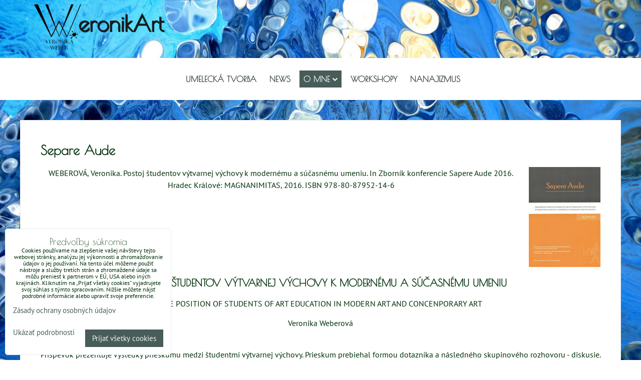

--- FILE ---
content_type: text/html; charset=UTF-8
request_url: https://www.weronikart.sk/o-mne/autorske-texty-a-clanky/separe-aude
body_size: 10809
content:
<!DOCTYPE html>
<html data-lang-code="sk" lang="sk" class="no-js" data-lssid="fc2c4ad05484">
    <head>
        <meta charset="utf-8">
                
        <title>Separe Aude</title>
         
        <meta http-equiv="X-UA-Compatible" content="IE=edge,chrome=1">
	<meta name="MobileOptimized" content="width">
        <meta name="viewport" content="width=device-width,minimum-scale=1.0">
         
<script data-privacy-group="script">
var FloxSettings = {
'cartItems': {},'cartProducts': {},'cartType': "hidden",'loginType': "slider",'regformType': "hidden",'langVer': "" 
}; 
 
</script>
<script data-privacy-group="script">
FloxSettings.img_size = { 'min': "50x50",'small': "120x120",'medium': "440x440",'large': "800x800",'max': "1600x1600",'product_antn': "440x440",'product_detail': "800x800" };
</script>
    <template id="privacy_iframe_info">
    <div class="floxIframeBlockedInfo" data-func-text="Funkčné" data-analytic-text="Analytické" data-ad-text="Marketingové" data-nosnippet="1">
    <div class="floxIframeBlockedInfo__common">
        <div class="likeH3">Externý obsah je blokovaný Voľbami súkromia</div>
        <p>Prajete si načítať externý obsah?</p>
    </div>
    <div class="floxIframeBlockedInfo__youtube">
        <div class="likeH3">Videá Youtube sú blokované Voľbami súkromia</div>
        <p>Prajete si načítať Youtube video?</p>
    </div>
    <div class="floxIframeBlockedInfo__buttons">
        <button class="button floxIframeBlockedInfo__once">Povoliť tentokrát</button>
        <button class="button floxIframeBlockedInfo__always" >Povoliť a zapamätať - súhlas s druhom cookie: </button>
    </div>
    <a class="floxIframeBlockedLink__common" href=""><i class="fa fa-external-link"></i> Otvoriť obsah v novom okne</a>
    <a class="floxIframeBlockedLink__youtube" href=""><i class="fa fa-external-link"></i> Otvoriť video v novom okne</a>
</div>
</template>
<script type="text/javascript" data-privacy-group="script">
FloxSettings.options={},FloxSettings.options.MANDATORY=1,FloxSettings.options.FUNC=2,FloxSettings.options.ANALYTIC=4,FloxSettings.options.AD=8;
FloxSettings.options.fullConsent=3;FloxSettings.options.maxConsent=15;FloxSettings.options.consent=0,localStorage.getItem("floxConsent")&&(FloxSettings.options.consent=parseInt(localStorage.getItem("floxConsent")));FloxSettings.options.sync=1;FloxSettings.google_consent2_options={},FloxSettings.google_consent2_options.AD_DATA=1,FloxSettings.google_consent2_options.AD_PERSON=2;FloxSettings.google_consent2_options.consent = -2;const privacyIsYoutubeUrl=function(e){return e.includes("youtube.com/embed")||e.includes("youtube-nocookie.com/embed")},privacyIsGMapsUrl=function(e){return e.includes("google.com/maps/embed")||/maps\.google\.[a-z]{2,3}\/maps/i.test(e)},privacyGetPrivacyGroup=function(e){var t="";if(e.getAttribute("data-privacy-group")?t=e.getAttribute("data-privacy-group"):e.closest("*[data-privacy-group]")&&(t=e.closest("*[data-privacy-group]").getAttribute("data-privacy-group")),"IFRAME"===e.tagName){let r=e.src||"";privacyIsYoutubeUrl(r)&&(e.setAttribute("data-privacy-group","func"),t="func"),privacyIsGMapsUrl(r)&&(e.setAttribute("data-privacy-group","func"),t="func")}return"regular"===t&&(t="script"),t},privacyBlockScriptNode=function(e){e.type="javascript/blocked";let t=function(r){"javascript/blocked"===e.getAttribute("type")&&r.preventDefault(),e.removeEventListener("beforescriptexecute",t)};e.addEventListener("beforescriptexecute",t)},privacyHandleScriptTag=function(e){let t=privacyGetPrivacyGroup(e);if(t){if("script"===t)return;"mandatory"===t||"func"===t&&FloxSettings.options.consent&FloxSettings.options.FUNC||"analytic"===t&&FloxSettings.options.consent&FloxSettings.options.ANALYTIC||"ad"===t&&FloxSettings.options.consent&FloxSettings.options.AD||privacyBlockScriptNode(e)}else FloxSettings.options.allow_unclassified||privacyBlockScriptNode(e)},privacyShowPlaceholder=function(e){let t=privacyGetPrivacyGroup(e);var r=document.querySelector("#privacy_iframe_info").content.cloneNode(!0),i=r.querySelector(".floxIframeBlockedInfo__always");i.textContent=i.textContent+r.firstElementChild.getAttribute("data-"+t+"-text"),r.firstElementChild.setAttribute("data-"+t,"1"),r.firstElementChild.removeAttribute("data-func-text"),r.firstElementChild.removeAttribute("data-analytic-text"),r.firstElementChild.removeAttribute("data-ad-text");let o=e.parentNode.classList.contains("blockYoutube");if(e.style.height){let a=e.style.height,c=e.style.width;e.setAttribute("data-privacy-style-height",a),r.firstElementChild.style.setProperty("--iframe-h",a),r.firstElementChild.style.setProperty("--iframe-w",c),e.style.height="0"}else if(e.getAttribute("height")){let n=e.getAttribute("height").replace("px",""),l=e.getAttribute("width").replace("px","");e.setAttribute("data-privacy-height",n),n.includes("%")?r.firstElementChild.style.setProperty("--iframe-h",n):r.firstElementChild.style.setProperty("--iframe-h",n+"px"),l.includes("%")?r.firstElementChild.style.setProperty("--iframe-w",l):r.firstElementChild.style.setProperty("--iframe-w",l+"px"),e.setAttribute("height",0)}else if(o&&e.parentNode.style.maxHeight){let s=e.parentNode.style.maxHeight,p=e.parentNode.style.maxWidth;r.firstElementChild.style.setProperty("--iframe-h",s),r.firstElementChild.style.setProperty("--iframe-w",p)}let u=e.getAttribute("data-privacy-src")||"";privacyIsYoutubeUrl(u)?(r.querySelector(".floxIframeBlockedInfo__common").remove(),r.querySelector(".floxIframeBlockedLink__common").remove(),r.querySelector(".floxIframeBlockedLink__youtube").setAttribute("href",u.replace("/embed/","/watch?v="))):u?(r.querySelector(".floxIframeBlockedInfo__youtube").remove(),r.querySelector(".floxIframeBlockedLink__youtube").remove(),r.querySelector(".floxIframeBlockedLink__common").setAttribute("href",u)):(r.querySelector(".floxIframeBlockedInfo__once").remove(),r.querySelector(".floxIframeBlockedInfo__youtube").remove(),r.querySelector(".floxIframeBlockedLink__youtube").remove(),r.querySelector(".floxIframeBlockedLink__common").remove(),r.querySelector(".floxIframeBlockedInfo__always").classList.add("floxIframeBlockedInfo__always--reload")),e.parentNode.insertBefore(r,e.nextSibling),o&&e.parentNode.classList.add("blockYoutube--blocked")},privacyHidePlaceholderIframe=function(e){var t=e.nextElementSibling;if(t&&t.classList.contains("floxIframeBlockedInfo")){let r=e.parentNode.classList.contains("blockYoutube");r&&e.parentNode.classList.remove("blockYoutube--blocked"),e.getAttribute("data-privacy-style-height")?e.style.height=e.getAttribute("data-privacy-style-height"):e.getAttribute("data-privacy-height")?e.setAttribute("height",e.getAttribute("data-privacy-height")):e.classList.contains("invisible")&&e.classList.remove("invisible"),t.remove()}},privacyBlockIframeNode=function(e){var t=e.src||"";""===t&&e.getAttribute("data-src")&&(t=e.getAttribute("data-src")),e.setAttribute("data-privacy-src",t),e.removeAttribute("src"),!e.classList.contains("floxNoPrivacyPlaceholder")&&(!e.style.width||parseInt(e.style.width)>200)&&(!e.getAttribute("width")||parseInt(e.getAttribute("width"))>200)&&(!e.style.height||parseInt(e.style.height)>200)&&(!e.getAttribute("height")||parseInt(e.getAttribute("height"))>200)&&(!e.style.display||"none"!==e.style.display)&&(!e.style.visibility||"hidden"!==e.style.visibility)&&privacyShowPlaceholder(e)},privacyHandleIframeTag=function(e){let t=privacyGetPrivacyGroup(e);if(t){if("script"===t||"mandatory"===t)return;if("func"===t&&FloxSettings.options.consent&FloxSettings.options.FUNC)return;if("analytic"===t&&FloxSettings.options.consent&FloxSettings.options.ANALYTIC||"ad"===t&&FloxSettings.options.consent&FloxSettings.options.AD)return;privacyBlockIframeNode(e)}else{if(FloxSettings.options.allow_unclassified)return;privacyBlockIframeNode(e)}},privacyHandleYoutubeGalleryItem=function(e){if(!(FloxSettings.options.consent&FloxSettings.options.FUNC)){var t=e.closest(".gallery").getAttribute("data-preview-height"),r=e.getElementsByTagName("img")[0],i=r.getAttribute("src").replace(t+"/"+t,"800/800");r.classList.contains("flox-lazy-load")&&(i=r.getAttribute("data-src").replace(t+"/"+t,"800/800")),e.setAttribute("data-href",e.getAttribute("href")),e.setAttribute("href",i),e.classList.replace("ytb","ytbNoConsent")}},privacyBlockPrivacyElementNode=function(e){e.classList.contains("floxPrivacyPlaceholder")?(privacyShowPlaceholder(e),e.classList.add("invisible")):e.style.display="none"},privacyHandlePrivacyElementNodes=function(e){let t=privacyGetPrivacyGroup(e);if(t){if("script"===t||"mandatory"===t)return;if("func"===t&&FloxSettings.options.consent&FloxSettings.options.FUNC)return;if("analytic"===t&&FloxSettings.options.consent&FloxSettings.options.ANALYTIC||"ad"===t&&FloxSettings.options.consent&FloxSettings.options.AD)return;privacyBlockPrivacyElementNode(e)}else{if(FloxSettings.options.allow_unclassified)return;privacyBlockPrivacyElementNode(e)}};function privacyLoadScriptAgain(e){var t=document.getElementsByTagName("head")[0],r=document.createElement("script");r.src=e.getAttribute("src"),t.appendChild(r),e.parentElement.removeChild(e)}function privacyExecuteScriptAgain(e){var t=document.getElementsByTagName("head")[0],r=document.createElement("script");r.textContent=e.textContent,t.appendChild(r),e.parentElement.removeChild(e)}function privacyEnableScripts(){document.querySelectorAll('script[type="javascript/blocked"]').forEach(e=>{let t=privacyGetPrivacyGroup(e);(FloxSettings.options.consent&FloxSettings.options.ANALYTIC&&t.includes("analytic")||FloxSettings.options.consent&FloxSettings.options.AD&&t.includes("ad")||FloxSettings.options.consent&FloxSettings.options.FUNC&&t.includes("func"))&&(e.getAttribute("src")?privacyLoadScriptAgain(e):privacyExecuteScriptAgain(e))})}function privacyEnableIframes(){document.querySelectorAll("iframe[data-privacy-src]").forEach(e=>{let t=privacyGetPrivacyGroup(e);if(!(FloxSettings.options.consent&FloxSettings.options.ANALYTIC&&t.includes("analytic")||FloxSettings.options.consent&FloxSettings.options.AD&&t.includes("ad")||FloxSettings.options.consent&FloxSettings.options.FUNC&&t.includes("func")))return;privacyHidePlaceholderIframe(e);let r=e.getAttribute("data-privacy-src");e.setAttribute("src",r),e.removeAttribute("data-privacy-src")})}function privacyEnableYoutubeGalleryItems(){FloxSettings.options.consent&FloxSettings.options.FUNC&&(document.querySelectorAll(".ytbNoConsent").forEach(e=>{e.setAttribute("href",e.getAttribute("data-href")),e.classList.replace("ytbNoConsent","ytb")}),"function"==typeof initGalleryPlugin&&initGalleryPlugin())}function privacyEnableBlockedContent(e,t){document.querySelectorAll(".floxCaptchaCont").length&&(e&FloxSettings.options.FUNC)!=(t&FloxSettings.options.FUNC)?window.location.reload():(privacyEnableScripts(),privacyEnableIframes(),privacyEnableYoutubeGalleryItems(),"function"==typeof FloxSettings.privacyEnableScriptsCustom&&FloxSettings.privacyEnableScriptsCustom())}
function privacyUpdateConsent(){ if(FloxSettings.sklik&&FloxSettings.sklik.active){var e={rtgId:FloxSettings.sklik.seznam_retargeting_id,consent:FloxSettings.options.consent&&FloxSettings.options.consent&FloxSettings.options.ANALYTIC?1:0};"category"===FloxSettings.sklik.pageType?(e.category=FloxSettings.sklik.category,e.pageType=FloxSettings.sklik.pageType):"offerdetail"===FloxSettings.sklik.pagetype&&(e.itemId=FloxSettings.sklik.itemId,e.pageType=FloxSettings.sklik.pageType),window.rc&&window.rc.retargetingHit&&window.rc.retargetingHit(e)}"function"==typeof loadCartFromLS&&"function"==typeof saveCartToLS&&(loadCartFromLS(),saveCartToLS());}
const observer=new MutationObserver(e=>{e.forEach(({addedNodes:e})=>{e.forEach(e=>{if(FloxSettings.options.consent!==FloxSettings.options.maxConsent){if(1===e.nodeType&&"SCRIPT"===e.tagName)return privacyHandleScriptTag(e);if(1===e.nodeType&&"IFRAME"===e.tagName)return privacyHandleIframeTag(e);if(1===e.nodeType&&"A"===e.tagName&&e.classList.contains("ytb"))return privacyHandleYoutubeGalleryItem(e);if(1===e.nodeType&&"SCRIPT"!==e.tagName&&"IFRAME"!==e.tagName&&e.classList.contains("floxPrivacyElement"))return privacyHandlePrivacyElementNodes(e)}1===e.nodeType&&(e.classList.contains("mainPrivacyModal")||e.classList.contains("mainPrivacyBar"))&&(FloxSettings.options.consent>0&&!FloxSettings.options.forceShow&&-1!==FloxSettings.google_consent2_options.consent?e.style.display="none":FloxSettings.options.consent>0&&-1===FloxSettings.google_consent2_options.consent?e.classList.add("hideBWConsentOptions"):-1!==FloxSettings.google_consent2_options.consent&&e.classList.add("hideGC2ConsentOptions"))})})});observer.observe(document.documentElement,{childList:!0,subtree:!0}),document.addEventListener("DOMContentLoaded",function(){observer.disconnect()});const createElementBackup=document.createElement;document.createElement=function(...e){if("script"!==e[0].toLowerCase())return createElementBackup.bind(document)(...e);let n=createElementBackup.bind(document)(...e);return n.setAttribute("data-privacy-group","script"),n};
</script>

<meta name="referrer" content="no-referrer-when-downgrade">


<link rel="canonical" href="https://www.weronikart.sk/o-mne/autorske-texty-a-clanky/separe-aude">
    

<style itemscope itemtype="https://schema.org/WebPage" itemref="p1a p1b p1c"></style> 
<meta id="p1a" itemprop="name" content="Separe Aude">
<meta id="p1b" itemprop="description" content="">  
<meta property="og:title" content="Separe Aude">

<meta property="og:url" content="https://www.weronikart.sk/o-mne/autorske-texty-a-clanky/separe-aude">
<meta property="og:description" content="">

<meta name="twitter:card" content="summary_large_image">
<meta name="twitter:title" content="Separe Aude">
<meta name="twitter:description" content="">

    <meta property="og:locale" content="sk_SK">

    <meta property="og:type" content="website">
                        <meta id="p1c" itemprop="image" content="https://www.weronikart.sk/resize/e/440/440/files/pisali-publikacie/obrazok-%2830%29.jpg">        
        <meta property="og:image" content="https://www.weronikart.sk/resize/e/1200/630/files/pisali-publikacie/obrazok-%2830%29.jpg"> 
        <meta name="twitter:image" content="https://www.weronikart.sk/resize/e/1200/630/files/pisali-publikacie/obrazok-%2830%29.jpg">        
        <link href="https://www.weronikart.sk/resize/e/440/440/files/pisali-publikacie/obrazok-%2830%29.jpg" rel="previewimage">  
    

<link rel="dns-prefetch" href="https://www.biznisweb.sk">
<link rel="preconnect" href="https://www.biznisweb.sk/" crossorigin>
<style type="text/css">
        

@font-face {
  font-family: 'Poiret One';
  font-style: normal;
  font-display: swap;
  font-weight: 400;
  src: local(''),
       url('https://www.biznisweb.sk/templates/bw-fonts/poiret-one-v14-latin-ext_latin-regular.woff2') format('woff2'),
       url('https://www.biznisweb.sk/templates/bw-fonts/poiret-one-v14-latin-ext_latin-regular.woff') format('woff');
}


@font-face {
  font-family: 'PT Sans';
  font-style: normal;
  font-display: swap;
  font-weight: 400;
  src: local(''),
       url('https://www.biznisweb.sk/templates/bw-fonts/pt-sans-v17-latin-ext_latin-regular.woff2') format('woff2'),
       url('https://www.biznisweb.sk/templates/bw-fonts/pt-sans-v17-latin-ext_latin-regular.woff') format('woff');
}


@font-face {
  font-family: 'PT Sans';
  font-style: normal;
  font-display: swap;
  font-weight: 700;
  src: local(''),
       url('https://www.biznisweb.sk/templates/bw-fonts/pt-sans-v17-latin-ext_latin-700.woff2') format('woff2'),
       url('https://www.biznisweb.sk/templates/bw-fonts/pt-sans-v17-latin-ext_latin-700.woff') format('woff');
}
</style>

<link rel="preload" href="/erp-templates/skins/flat/universal/fonts/fontawesome-webfont.woff2" as="font" type="font/woff2" crossorigin>
<link href="/erp-templates/260116130516/universal.css" rel="stylesheet" type="text/css" media="all">  




<script data-privacy-group="mandatory">
    FloxSettings.trackerData = {
                    'cartIds': []
            };
    </script> 

</head>
<body class="">    
    
    <noscript class="noprint">
        <div id="noscript">
            Javascript není prohlížečem podporován nebo je vypnutý. Pro zobrazení stránky tak, jak byla zamýšlena, použijte prohlížeč s podporou JavaScript.
            <br>Pomoc: <a href="https://www.enable-javascript.com/" target="_blank">Enable-Javascript.com</a>.
        </div> 
    </noscript>
        
    
    <div class="oCont remodal-bg">
                        <header class="logo_bar_bottom noprint">
                <div class="header-grid header-grid--2 header-grid--header_1200">
    
    

    <div id="hg-logo-top-content" class="header-grid__logo-cont">
        
        <div id="logo">
    <a id="img-logo" href="/"><img src="/templates/260116130516/sys_logo.png" alt="Logo"></a>    <a id="text-logo" href="/">     eronikArt </a></div>
        
        
        
    </div>
    
    
    <div id="hg-menu" class="header-menu header-menu--center">
            <nav id="main-menu">
        <div class="menuCont clear">
                            <span class="button menuButton"><i class="fa fa-bars"></i> Menu</span>
                                 
                            
                
            <ul class="dropdownFlat menu-popup">
                    <li class="menuItem">
                <a class="menuLink" href="/"
                   >
                                            
                        Umelecká tvorba
                                        </a>
                            </li>
                    <li class="menuItem">
                <a class="menuLink" href="/titulka"
                   >
                                            
                        NEWS
                                        </a>
                            </li>
                    <li class="menuItem ancestor submenuActive">
                <a class="menuLink select needsclick" href="/o-mne"
                   >
                                            
                        O mne 
                        <i class="menuChevron fa fa-chevron-down"></i>                </a>
                                                                 
                            
                
            <ul class="submenu level1">
                    <li class="menuItem">
                <a class="menuLink" href="/o-mne/uspechy"
                   >
                                            
                        Výstavy
                                        </a>
                            </li>
                    <li class="menuItem submenuActive">
                <a class="menuLink select" href="/o-mne/autorske-texty-a-clanky"
                   >
                                            
                        autorské texty a články
                                        </a>
                            </li>
                    <li class="menuItem">
                <a class="menuLink" href="/o-mne/katalogy"
                   >
                                            
                        katalogy
                                        </a>
                            </li>
                    <li class="menuItem">
                <a class="menuLink" href="/o-mne/ocenenia"
                   >
                                            
                        Ocenenia
                                        </a>
                            </li>
                    <li class="menuItem">
                <a class="menuLink" href="/o-mne/v-mediach"
                   >
                                            
                        V médiách
                                        </a>
                            </li>
                </ul>
       
                
                                                </li>
                    <li class="menuItem">
                <a class="menuLink" href="/workshopy"
                   >
                                            
                        Workshopy
                                        </a>
                            </li>
                    <li class="menuItem">
                <a class="menuLink" href="/nanajizmus"
                   >
                                            
                        Nanajizmus
                                        </a>
                            </li>
                </ul>
       

             
        </div>
    </nav>    

    </div>    
</div>

        </header> 
                                    <div id="main" class="basic"> 
                <div class="iCont clear">
                    <div id="content" class="mainColumn">
                    <h1>Separe Aude</h1>
                            <div id="box-id-content" class="pagebox">
                                                            <div  id="block-833" class="blockText box blockTextRight">
                                <div class="userHTMLContent">
                    <a class="linkImage textGalleryLink linkRight" 
           href="/resize/e/800/800/files/pisali-publikacie/obrazok-%2830%29.jpg" 
           target="_blank">
                    
            
<img src="/resize/e/200/200/files/pisali-publikacie/obrazok-%2830%29.jpg" 
     alt=""
          class="imageRight "               
     >

                </a>
                
    <p style="text-align: center;">WEBEROVÁ, Veronika. Postoj študentov výtvarnej výchovy k modernému a súčasnému umeniu. In Zborník konferencie Sapere Aude 2016. Hradec Králové: MAGNANIMITAS, 2016. ISBN 978-80-87952-14-6</p>
<p style="text-align: center;"> </p>
<h2 style="text-align: center;"><strong>POSTOJ ŠTUDENTOV VÝTVARNEJ VÝCHOVY K MODERNÉMU A SÚČASNÉMU UMENIU</strong></h2>
<p style="text-align: center;">THE POSITION OF STUDENTS OF ART EDUCATION IN MODERN ART AND CONCENPORARY ART</p>
<p style="text-align: center;">Veronika Weberová</p>
<p><strong>Abstrakt</strong><br />Príspevok prezentuje výsledky prieskumu medzi študentmi výtvarnej výchovy. Prieskum prebiehal formou dotazníka a následného skupinového rozhovoru - diskusie. Cieľom bolo zistiť preferencie študentov v odbore výtvarnej výchovy a ich záujem o rôzne druhy umenia.<br />Kľúčové slová: prieskum, abstrakcia, moderné umenie, súčasné umenie, študent</p>
<p><strong>Abstract</strong><br />The paper presents the results of a research among students of Art education. Research was conducted by questionnaire and subsequent interview. The aim was to determine the preferences of students in art education and their interest in different kinds of art.<br />Key words: research, abstraction, modern art, contemporary art, student</p>
<p><strong>1 VÝCHODISKÁ PRIESKUMU MEDZI ŠTUDENTMI</strong><br />Východiskom predkladaného prieskumu bola potreba prameniaca z praxe a zmapovať preferencie študentov v odbore výtvarnej výchovy v umení, porozumieť ich postojom k modernému a súčasnému umeniu. Študenti sú na hodinách neustále konfrontovaní s umeleckými artefaktmi, na ktoré reagujú intelektuálne aj emocionálne. Ich reakcie sú ovplyvnené nielen ich doterajšou praxou s „čítaním" výtvarných diel, ale aj životnými skúsenosťami a vizuálnou zrelosťou recipienta.<br />„Aby sa človek mohol stať prijímateľom výtvarného diela musí sa naučiť „čítať" výtvarný jazyk a toto sa môže naučiť prostredníctvom výtvarnej edukácie"(Valachová, 2010, s. 10) U našich študentov v prvých ročníkoch sa predpokladá dostatočný základ znalostí v oblasti dejín umenia a výtvarného umenia. To vedie k logickému záveru, že „čítanie" obrazov pre nich nepredstavuje taký problém ako pre „bežného" diváka, ktorý nemá dostatočný balík skúseností so súčasným umením. Realita je iná, v praxi sa ukazuje, že ani naši študenti nie sú pripravení na vnímanie a porozumenie súčasnému, a dokonca ani modernému umeniu. Pozadím ich slabej schopnosti „čítať" obrazy môže byť na jednej strane nedostatočná výtvarná edukácia v nižších fázach štúdia, nedostatočná motivácia k samoštúdiu v tejto oblasti a na druhej strane vplyv súčasnosti, vizuálnej presýtenosti prostredia, v ktorom vyrastajú. „Jedným z typických rysov našej doby je, že sa musíme znovu naučiť vidieť, počuť, rozumieť."(Dorfles, 1976, s. 200) Agresivita vizuálneho smogu a neustála prítomnosť pohyblivého média predstavuje výzvu pre znepokojené oko (alebo znecitlivené, ako to opisuje Rusinová, 1998). Statický obraz nie je dostatočne zaujímavý, súčasné a moderné umenie nie je prístupné ihneď. Potrebujeme k nemu Feurbachovu stoličku (Klee, 2009), aby mal recipient čas nadviazať s ním dialóg a porozumieť mu.<br />V kontextoch zmien v súčasnosti a problémoch vo vnímaní, ktoré dlhodobo pozorujeme sme sa pokúsili urobiť malý prieskum medzi študentmi. Predpokladali sme slabšiu schopnosť vnímania a porozumenia súčasnému, i modernému umeniu. Zároveň ich preferovanie starších alebo ľahšie „čitateľných" diel. Pre overenie vplyvu médií na ich vnímanie sme sa rozhodli zaradiť otázky o výbere literatúry a filmov. Všetky oblasti, na ktoré sa pýtame v dotazníku sú pomerne široké a pre hlbšie preskúmanie by bolo vhodné urobiť rozsiahlejší a podrobnejší výskum. My sme sa pokúsili načrtnúť problematiku a získať základné informácie pre vzdelávanie v oblasti výtvarnej edukácie, identifikovať nedostatky a problémy z pohľadu mladých ľudí/študentov.</p>
<p>..........</p>
<p><strong>5 ZÁVER</strong><br />Prieskum, ktorý sme robili medzi študentmi prvého a druhého ročníka bakalárskeho stupňa odboru výtvarnej výchovy potvrdil rozpačité postoje študentov k modernému a súčasnému umeniu. Poukázal aj na literárne preferencie silno ovplyvnené reklamou a omnoho bližší vzťah k porozumeniu aj filmov „pre náročného diváka". Napriek tomu je pre mnohých študentov statické dielo súčasných umelcov ťažko porozumiteľné a v neposlednom rade ani nepociťujú potrebu mu porozumieť. Nedostatočná motivácia budúcich pedagógov v tejto oblasti predstavuje problém, na ktorý by bolo potrebné reagovať väčším zapracovávaním moderného a súčasného umenia do vzdelávania, prípadne vyššie načrtnutými možnosťami. Zo slov študentov je možné vnímať paralelu medzi ich emocionálnym/sociálnym dozretím a ich dozretím ako recipientov umenia. Umenie by mohol byť vhodný prostriedok pre prácu s mladými ľuďmi.<br />Z prieskumu vyplynulo, že po absolvovaní strednej školy, dokonca ani umelecky zameranej, nevedia študenti reagovať na statické obrazy a potýkajú sa s problémom vnímať moderné a súčasné umenie, ale aj vizuálne prostredie všeobecne.<br />Prekvapilo nás, že študenti v rámci diskusií otvorili aj závažnú tému nedostatkov školy, ktorá ich nesmeruje k osobnostnému rozvoju a schopnosti zvládať problémy. Toto zistenie vôbec nebolo cieľom výskumu, ale napriek tomu ho považujeme za veľmi dôležité. Naliehavosť študentov získavať v škole aj sociálne a psychické zručnosti vyznela veľmi naliehavo a je nutné sústrediť sa na potreby študentov aj mimo sféry aktívneho zberu vedomostí.<br />Ďakujeme všetkých študentom za spoluprácu a otvorenosť pri diskusiách, nakoľko len vďaka ich ochote bolo možné dozvedieť sa viac o ich postojoch a preferenciách v umení.</p>
<p><strong>Použitá literatura</strong><br />1. DAMON, C. Tajemství hypnózy a sugesce. Bratislava: Kodym, 1997.<br />2. DORFLES, G. Proměny umění. Praha: Odeon, 1976<br />3. JIRASKY, Z. Co se kýče týče. [On line] Česká televize. 2008 [cit. 13.4.2010]. Dostupné na: http://www.ceskatelevize.cz/ivysilani-jako-driv/208542154030001-co-se-kyce-tyce/<br />4. KLEE. P. Kunst-Lehre. Náuka umění. Praha:Togga, 2009. ISBN 978-80-87258-17-0<br />5. MALÍK, B. Mediomorfóza sveta. Bratislava: Iris, 2008. ISBN 978-80-89256-25-9<br />6. ROGERS,C.R., FREIBERG, J. Sloboda učiť sa. Modra: Persona, 1998. 432 s. ISBN 80-967980-0-6.<br />7. RUSINOVÁ, Z. Umenie, či mánia pozorovať, In. Výtvarný život, 1991. č.2-3<br />8. VALACHOVÁ, D. Výtvarná edukácia v predprimárnom vzdelávaní a mimoškolskej činnosti. Bratislava:UK, 2010. ISBN 978-80-223-2779-7</p>
<p> </p>
<p> </p>
<p> </p>
</div>
                 
</div>

                             
            </div> 
        
</div>
                </div>
            </div>
                            <footer class="clear  noprint">
                   
                                                            
<div class="iCont">  
                    
        <div class="footerColumn50">                        <div id="box-id-footer_flat_1" class="pagebox">
                                                            <div  id="block-693" class="blockText box blockTextRight">
            <h2>Kontakt</h2>
                                <div class="userHTMLContent">
        
    <p style="text-align: left;"><a href="mailto:vewe@weronikart.sk">vewe@weronikart.sk</a><span style="color: #800000;">  - kontakt </span></p>
<p style="text-align: left;"><a href="https://www.weronikart.sk/obchodne-podmienky">Obchodné podmienky</a> </p>
<p style="text-align: center;"><strong><span style="color: #800000;"><span style="text-decoration: underline;"> </span></span></strong></p>
</div>
                 
</div>

                             
            </div> 
    </div>
    
        <div class="footerColumn50">                        <div id="box-id-footer_flat_2" class="pagebox">
                                                            <div  id="block-762" class="blockText box blockTextRight">
            <h2>Sledujte nás</h2>
                                <div class="userHTMLContent">
        
    <p><a href="https://www.instagram.com/vewe.weronikart/"><img title="" src="/resize/af/55/55/files/design/ersl.jpg" alt="instagram" /></a>     <a href="https://www.sashe.sk/WeronikArt"><img title="" src="/resize/af/50/50/files/design/sashe.jpg" alt="sashe" /></a>   <a href="https://www.facebook.com/vewe.weronikart"><img title="" src="/resize/af/50/50/files/design/fb-znak.png" alt="facebook" /></a>  <a title="pinterest" href="https://sk.pinterest.com/weronikart/veronika-weberová-artworks/" target="_blank"><img title="" src="/resize/af/50/50/files/unnamed.png" alt="odkaz" /></a></p>
<p> </p>
</div>
                 
</div>

                             
            </div> 
    </div>
    
</div>
	
            </footer>
                <div class="footerUnder noprint">
            <div class="iCont clear">
                <div class="left">
                    <p class="webpage-privacy-links">
    <a href="/e/privacy" class="">Predvoľby súkromia</a>
    
    <a href="/e/privacy/declaration" class="privacy_page__declaration-link">Zásady ochrany osobných údajov</a>
</p>

                    
                </div>
                <div class="right">
                    <div id="bw_logo" data-text="Jednoduchý systém na vytvorenie stránky alebo e-shopu" 
     data-create="Vytvoriť stránku" data-created="Vytvorené pomocou"
         data-partner="flox.sk" style="display: inline-block !important;">
</div>
                </div>
            </div>
        </div>
            </div>
                    <div class="mainPrivacyModal mainPrivacyModal--down floxCSSModal">
            <div class="floxCSSModalContent">
                
                <div class="floxCSSModalSimpleContent">
                    <div class="privacy_page" data-nosnippet="1">
    <div class="privacy_page__text">
        <div class="likeH2">Predvoľby súkromia</div>
        Cookies používame na zlepšenie vašej návštevy tejto webovej stránky, analýzu jej výkonnosti a zhromažďovanie údajov o jej používaní. Na tento účel môžeme použiť nástroje a služby tretích strán a zhromaždené údaje sa môžu preniesť k partnerom v EÚ, USA alebo iných krajinách. Kliknutím na „Prijať všetky cookies“ vyjadrujete svoj súhlas s týmto spracovaním. Nižšie môžete nájsť podrobné informácie alebo upraviť svoje preferencie.
        <p class="privacy_page__declaration-cont"><a href="/e/privacy/declaration" class="privacy_page__declaration-link">Zásady ochrany osobných údajov</a></p>
    </div>
    <div class="privacy_page__buttons-cont">
        <a href="" class="privacy_page__activate-selected">Ukázať podrobnosti</a>
        <div class="privacy_page__buttons">
            <button id="cookie_mngr_all" class="button">Prijať všetky cookies</button>
                    </div>
    </div>
    <div class="privacy_page__options privacy_page__options--hide-in-popup">
        
        <div class="floxSwitchCont floxSwitchCont--bw-consent">
            <label class="floxSwitch">
                <input type="hidden" value="1" name="cookie_mngr_mandatory" class="floxSwitchCheck screeninvisible" data-flag="1">
                <span class="floxSwitchChecked"></span>
                <span class="floxSwitchTitle">Povinné <span class="floxSwitchDetailToggle"><i class="fa fa-fw fa-chevron-down"></i></span></span>
            </label>
                        <div class="floxSwitchDetail screeninvisible">Naša webová stránka ukladá údaje na vašom zariadení (súbory cookie a úložiská prehliadača) na identifikáciu vašej relácie a dosiahnutie základnej funkčnosti platformy, zážitku z prehliadania a zabezpečenia.</div>
                    </div>
        
                
        <div class="floxSwitchCont floxSwitchCont--bw-consent">
            <label class="floxSwitch">
                <input type="checkbox" name="cookie_mngr_func" class="floxSwitchCheck screeninvisible" data-flag="2">
                <span class="floxSwitchControl"></span>
                <span class="floxSwitchTitle">Funkčné <span class="floxSwitchDetailToggle"><i class="fa fa-fw fa-chevron-down"></i></span></span>
            </label>
                        <div class="floxSwitchDetail screeninvisible">Môžeme ukladať údaje na vašom zariadení (súbory cookie a úložiská prehliadača), aby sme mohli poskytovať doplnkové funkcie, ktoré zlepšujú váš zážitok z prehliadania, ukladať niektoré z vašich preferencií bez toho, aby ste mali používateľský účet alebo bez prihlásenia, používať skripty a/alebo zdroje tretích strán, widgety atď.</div>
                    </div>
                
                                <div class="privacy_page__buttons-cont">        
            <div class="privacy_page__buttons privacy_page__button-selected">
                <button id="cookie_mngr_selected" class="button">Prijať vybrané</button>
            </div>
        </div>
    </div>        
</div> 
                </div>
            </div>
        </div>
                <div class="mainPrivacyDeclarationModal floxCSSModal">
        <div class="floxCSSModalContent">
            <div class="floxCSSModalSimpleContent">

            </div>
            <a href="" class="floxCSSModalClose floxCSSModalCloseX"><i class="fa fa-times"></i> <span class="invisible">Zavrieť</span></a>                                                
        </div>
    </div>




<div class="annoyerBarCont"></div>
<div id="slider-overlay" title="Nahrávam"></div>
<div id="slider">
        <div id="slider-login" class="sliderContent">
        <div class="formInput formLogin">
        <form action="/e/login" method="post" data-ajax-url="/e/login/ajax_login" data-action="/e/login/auth/pimw2gp11gj8he7d8588846nl2/sk">
        <div class="box boxColored loginbox noprint">    
            <h3>Prihlásenie</h3>
            <div class="valErrors boxSimple"></div>
            
            <p class="clear">
                <label class="inputLabel
               labelNewline              ">
    <span class="labelText invisible">
        E-mail:<span class="asterix">*</span>    </span>
            <input class="asd textInput" type="email" name="username" 
               maxlength="255" size="15" 
               value="" placeholder="E-mail *"
                 required="required">
                <span class="toolTip">
        <span class="toolTipText">E-mail</span>
            </span>            
</label>
                <label class="inputLabel
               labelNewline              ">
    <span class="labelText invisible">
        Heslo:<span class="asterix">*</span>    </span>
            <input class="asd textInput" type="password" name="password" 
               maxlength="255" size="15" 
               value="" placeholder="Heslo *"
                 required="required">
        <span class="showPass invisible"><i class="fa fa-fw fa-eye"></i></span>        <span class="toolTip">
        <span class="toolTipText">Heslo</span>
            </span>            
</label>  
            </p>
            
            <p class="boxSimple">
                <button class="submit submitLog submitFill" type="submit">Prihlásenie</button>
            </p>
        </div>
             <div class="box boxColored loginbox noprint">        
            <ul class="buttons buttons">
                                <li class="buttonContainer">
                    <a href="/e/login/forgotten_password" class="buttonBasic sliderForgottenPasswordActivator buttonFill">Zabudnuté heslo</a>
                </li>	
                                            </ul>
        </div>
                
    </form>
    </div>        
            
    </div>
    <div id="slider-forgotten-password" class="sliderContent">
    </div>
    <div id="slider-cart" class="sliderContent sliderNP">
</div>
</div> 
    
     

<div id="fb-root"></div>
   
    
              
    
                            
        
    
    <script src="https://www.biznisweb.sk/erp-templates/43917/ca7b/flatplugins.js" data-privacy-group="script"></script>
    
        
       
                                
                 
    
    
    <script src="https://www.biznisweb.sk/erp-templates/47707/5703/flat.js" data-privacy-group="script"></script>
      

 





       
</body>
</html>